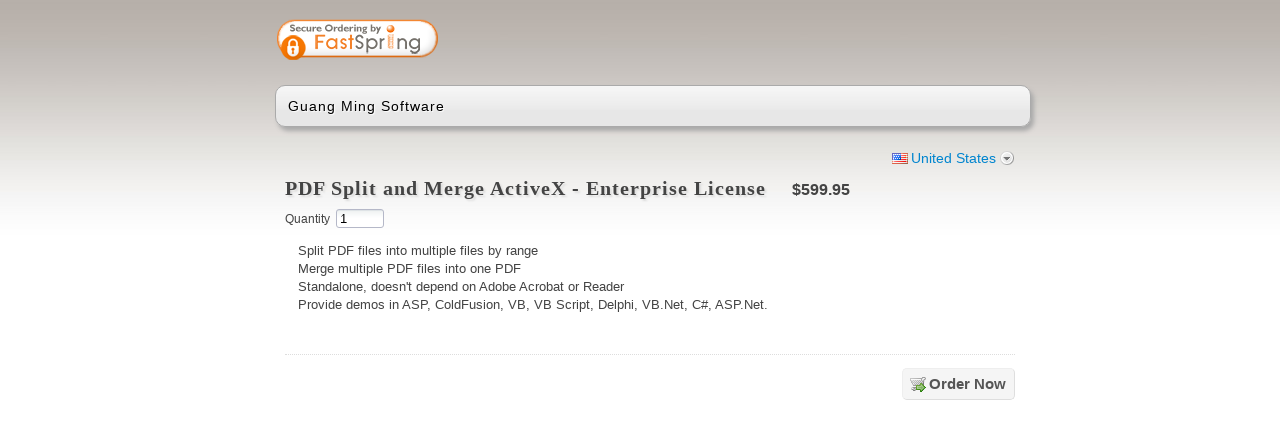

--- FILE ---
content_type: text/html;charset=UTF-8
request_url: https://sites.fastspring.com/guangmingsoft/product/pdfsplitandmergeactivexenterpriselicense
body_size: 11618
content:
<!DOCTYPE html PUBLIC "-//W3C//DTD XHTML 1.0 Transitional//EN" "http://www.w3.org/TR/xhtml1/DTD/xhtml1-transitional.dtd">
<html xmlns="http://www.w3.org/1999/xhtml"><head>
	
	<base href="https://sites.fastspring.com/guangmingsoft/" />
	<title>Guang Ming Software</title>  
	
	<meta http-equiv="Content-Type" content="text/html; charset=utf-8" /><meta http-equiv="X-UA-Compatible" content="IE=8"/>

	
	<script language="JavaScript" type="text/javascript">
	 var StoreOrderData = [];
	</script>
	
	
	<script type="text/javascript">
		var configOnReady = new Array(); function registerOnReady(fn){configOnReady.push(fn);}
	</script>
	
	<link title="main" rel="stylesheet" href="//dcnz2rrcot657.cloudfront.net/_gz/style/store/base_103.css" media="all" type="text/css" />
	<style>
		div#head-security {
		background-position: left 4px;
		text-align: right;
		}
	</style>
	
	<link title="main" rel="stylesheet" href="//dcnz2rrcot657.cloudfront.net/_gz/country/fam/decorate.css" media="all" type="text/css" /><link rel="stylesheet" href="//dxezhqhj7t42i.cloudfront.net/66b559ba-472f-4797-8024-1d265d4179b6/style.css" media="all" title="main" type="text/css" />
	<link rel="shortcut icon" href="//dxezhqhj7t42i.cloudfront.net/66b559ba-472f-4797-8024-1d265d4179b6/favicon.ico" /> 
<script type="text/javascript">
//<![CDATA[
jsf={};jsf.util={};jsf.util.chain=function(g,d){if(arguments.length<3){return true}var a=(typeof g==="object")?g:null;for(var b=2;b<arguments.length;b++){var e=new Function("event",arguments[b]);var c=e.call(a,d);if(c===false){return false}}return true};jsf.specversion=20000;jsf.implversion=3;if(typeof OpenAjax!=="undefined"&&typeof OpenAjax.hub.registerLibrary!=="undefined"){OpenAjax.hub.registerLibrary("mojarra","www.sun.com","1.0",null)}var mojarra=mojarra||{};mojarra.dpf=function dpf(c){var b=c.adp;if(b!==null){for(var a=0;a<b.length;a++){c.removeChild(b[a])}}};mojarra.apf=function apf(e,c){var d=new Array();e.adp=d;var b=0;for(var a in c){if(c.hasOwnProperty(a)){var g=document.createElement("input");g.type="hidden";g.name=a;g.value=c[a];e.appendChild(g);d[b++]=g}}};mojarra.jsfcljs=function jsfcljs(c,b,a){mojarra.apf(c,b);var d=c.target;if(a){c.target=a}c.submit();c.target=d;mojarra.dpf(c)};mojarra.jsfcbk=function jsfcbk(b,a,c){return b.call(a,c)};mojarra.ab=function ab(c,d,g,a,b,f){if(!f){f={}}if(g){f["javax.faces.behavior.event"]=g}if(a){f.execute=a}if(b){f.render=b}jsf.ajax.request(c,d,f)};
//]]>
</script>
	
	<script type="text/javascript">
	try { document.documentElement.className += ' core-js-support'; } catch (e){ }
	</script></head><body class="core-body-window store-page-product store-page-product-standard  store-decorate-button store-style-exit-popup store-decorate-silk store-decorate-pay lang-en country-US">



<div id="page">
	
	<div id="head-security">
		<script type="text/javascript">
  var __dcid = __dcid || [];
  __dcid.push({"cid":"DigiCertClickID_Woylf5k5","tag":"Woylf5k5"});
  (function(){var cid=document.createElement("script");cid.async=true;cid.src="//seal.digicert.com/seals/cascade/seal.min.js";var s = document.getElementsByTagName("script");var ls = s[(s.length - 1)];ls.parentNode.insertBefore(cid, ls.nextSibling);}());</script><div id="DigiCertClickID_Woylf5k5" style="width: 110px; margin-left: auto; margin-right: 0px;"></div>
	</div>
	
	<div id="head">
	  <div id="guide">
		<div>Guang Ming Software</div>
      </div>
	</div>

	<div id="content">
		<div id="content-inner">
<div class="core-window">
	
	<form id="system_select_variation_form" action="https://sites.fastspring.com/guangmingsoft/product/pdfsplitandmergeactivexenterpriselicense;jsessionid=6D8D9C346D9458F931B2FE424F7130EA" method="post">
		<input type="hidden" value="" name="system_select_variation" id="system_select_variation" />
		<input type="hidden" name="system_select_variation_parameters_quantity" />
		<input type="hidden" name="system_select_variation_parameters_action" />
	</form>
	<div class="store-tools core-js-enabled-block">
			<div id="store-variation-selection">
			  <div id="store-variation-selector">
			    <a id="store-variation-selector-command" rel="default:en_US_USD" onclick="return false;" href="#">
			    	<span class="store-variation-selector-title global-country-us">United States</span>
			    </a>
			  </div>

				<div id="store-variation-selection-body" style="display:none">									
					<div>	
						<div id="store-variation-selection-variations">
			      	<ul class="store-variation-select-item-list"><li><a href="#" rel="default:en_US_USD"><span class="global-country-us">United States</span></a></li><li><a href="#" rel="default:es_US_USD"><span class="global-country-us">Estados Unidos (espa&ntilde;ol)</span></a></li><li><a href="#" rel="default:en_CA_CAD"><span class="global-country-ca">Canada</span></a></li><li><a href="#" rel="default:fr_CA_CAD"><span class="global-country-ca">Canada (fran&ccedil;ais)</span></a></li><li><a href="#" rel="default:en_GB_GBP"><span class="global-country-gb">United Kingdom</span></a></li><li><a href="#" rel="default:en_AU_AUD"><span class="global-country-au">Australia</span></a></li><li><a href="#" rel="default:da_DK_DKK"><span class="global-country-dk">Danmark</span></a></li><li><a href="#" rel="default:en_DK_DKK"><span class="global-country-dk">Denmark (English)</span></a></li><li><a href="#" rel="default:fr_FR_EUR"><span class="global-country-fr">France</span></a></li><li><a href="#" rel="default:en_FR_EUR"><span class="global-country-fr">France (English)</span></a></li><li><a href="#" rel="default:de_DE_EUR"><span class="global-country-de">Deutschland</span></a></li><li><a href="#" rel="default:en_DE_EUR"><span class="global-country-de">Germany (English)</span></a></li><li><a href="#" rel="default:ja_JP_JPY"><span class="global-country-jp">&#26085;&#26412;</span></a></li><li><a href="#" rel="default:en_JP_JPY"><span class="global-country-jp">Japan (English)</span></a></li><li><a href="#" rel="default:es_MX_MXN"><span class="global-country-mx">M&eacute;xico</span></a></li><li><a href="#" rel="default:en_MX_MXN"><span class="global-country-mx">Mexico (English)</span></a></li><li><a href="#" rel="default:it_IT_EUR"><span class="global-country-it">Italia</span></a></li><li><a href="#" rel="default:en_IT_EUR"><span class="global-country-it">Italy (English)</span></a></li><li><a href="#" rel="default:es_ES_EUR"><span class="global-country-es">Espa&ntilde;a</span></a></li><li><a href="#" rel="default:en_ES_EUR"><span class="global-country-es">Spain (English)</span></a></li><li><span class="store-variation-select-line">&#160;</span></li><li><a href="#" rel="default:es_AR_ARS">Argentina</a></li><li><a href="#" rel="default:en_AR_ARS">Argentina (English)</a></li><li><a href="#" rel="default:en_AU_AUD">Australia</a></li><li><a href="#" rel="default:de_AT_EUR">Austria</a></li><li><a href="#" rel="default:en_AT_EUR">Austria (English)</a></li><li><a href="#" rel="default:en_BH_BHD">Bahrain</a></li><li><a href="#" rel="default:ar_BH_BHD">Bahrain (Arabic)</a></li><li><a href="#" rel="default:en_BB_BBD">Barbados</a></li><li><a href="#" rel="default:en_BE_EUR">Belgium</a></li><li><a href="#" rel="default:en_BM_BMD">Bermuda</a></li><li><a href="#" rel="default:es_BO_BOB">Bolivia</a></li><li><a href="#" rel="default:en_BO_BOB">Bolivia (English)</a></li><li><a href="#" rel="default:en_BA_BAM">Bosnia &amp; Herzegovina</a></li><li><a href="#" rel="default:sr_BA_BAM">Bosnia &amp; Herzegovina (Serbian)</a></li><li><a href="#" rel="default:pt_BR_BRL">Brazil</a></li><li><a href="#" rel="default:en_BR_BRL">Brazil (English)</a></li><li><a href="#" rel="default:en_BG_EUR">Bulgaria</a></li><li><a href="#" rel="default:en_CA_CAD">Canada</a></li><li><a href="#" rel="default:fr_CA_CAD">Canada (French)</a></li><li><a href="#" rel="default:es_IC_EUR">Canary Islands</a></li><li><a href="#" rel="default:en_IC_EUR">Canary Islands (English)</a></li><li><a href="#" rel="default:en_KY_USD">Cayman Islands</a></li><li><a href="#" rel="default:es_CL_CLP">Chile</a></li><li><a href="#" rel="default:en_CL_CLP">Chile (English)</a></li><li><a href="#" rel="default:zh_CN_CNY">China</a></li><li><a href="#" rel="default:en_CN_CNY">China (English)</a></li><li><a href="#" rel="default:es_CO_COP">Colombia</a></li><li><a href="#" rel="default:en_CO_COP">Colombia (English)</a></li><li><a href="#" rel="default:es_CR_CRC">Costa Rica</a></li><li><a href="#" rel="default:en_CR_CRC">Costa Rica (English)</a></li><li><a href="#" rel="default:hr_HR_EUR">Croatia</a></li><li><a href="#" rel="default:en_HR_EUR">Croatia (English)</a></li><li><a href="#" rel="default:en_CY_EUR">Cyprus</a></li><li><a href="#" rel="default:cs_CZ_CZK">Czechia</a></li><li><a href="#" rel="default:en_CZ_CZK">Czechia (English)</a></li><li><a href="#" rel="default:da_DK_DKK">Denmark</a></li><li><a href="#" rel="default:en_DK_DKK">Denmark (English)</a></li><li><a href="#" rel="default:es_DO_DOP">Dominican Republic</a></li><li><a href="#" rel="default:en_DO_DOP">Dominican Republic (English)</a></li><li><a href="#" rel="default:es_EC_USD">Ecuador</a></li><li><a href="#" rel="default:en_EC_USD">Ecuador (English)</a></li><li><a href="#" rel="default:en_EG_EGP">Egypt</a></li><li><a href="#" rel="default:ar_EG_EGP">Egypt (Arabic)</a></li><li><a href="#" rel="default:es_SV_SVC">El Salvador</a></li><li><a href="#" rel="default:en_SV_SVC">El Salvador (English)</a></li><li><a href="#" rel="default:en_EE_EUR">Estonia</a></li><li><a href="#" rel="default:fi_FI_EUR">Finland</a></li><li><a href="#" rel="default:en_FI_EUR">Finland (English)</a></li><li><a href="#" rel="default:fr_FR_EUR">France</a></li><li><a href="#" rel="default:en_FR_EUR">France (English)</a></li><li><a href="#" rel="default:en_PF_XPF">French Polynesia</a></li><li><a href="#" rel="default:de_DE_EUR">Germany</a></li><li><a href="#" rel="default:en_DE_EUR">Germany (English)</a></li><li><a href="#" rel="default:el_GR_EUR">Greece</a></li><li><a href="#" rel="default:en_GR_EUR">Greece (English)</a></li><li><a href="#" rel="default:en_GP_EUR">Guadeloupe</a></li><li><a href="#" rel="default:en_GU_USD">Guam</a></li><li><a href="#" rel="default:es_GT_GTQ">Guatemala</a></li><li><a href="#" rel="default:en_GT_GTQ">Guatemala (English)</a></li><li><a href="#" rel="default:en_GG_GBP">Guernsey</a></li><li><a href="#" rel="default:en_HK_HKD">Hong Kong SAR China</a></li><li><a href="#" rel="default:zh_HK_HKD">Hong Kong SAR China (Chinese)</a></li><li><a href="#" rel="default:hu_HU_HUF">Hungary</a></li><li><a href="#" rel="default:en_HU_HUF">Hungary (English)</a></li><li><a href="#" rel="default:en_IS_ISK">Iceland</a></li><li><a href="#" rel="default:en_IN_INR">India</a></li><li><a href="#" rel="default:en_ID_IDR">Indonesia</a></li><li><a href="#" rel="default:en_IE_EUR">Ireland</a></li><li><a href="#" rel="default:en_IM_GBP">Isle of Man</a></li><li><a href="#" rel="default:en_IL_ILS">Israel</a></li><li><a href="#" rel="default:it_IT_EUR">Italy</a></li><li><a href="#" rel="default:en_IT_EUR">Italy (English)</a></li><li><a href="#" rel="default:en_JM_JMD">Jamaica</a></li><li><a href="#" rel="default:ja_JP_JPY">Japan</a></li><li><a href="#" rel="default:en_JP_JPY">Japan (English)</a></li><li><a href="#" rel="default:en_JE_GBP">Jersey</a></li><li><a href="#" rel="default:en_JO_JOD">Jordan</a></li><li><a href="#" rel="default:ar_JO_JOD">Jordan (Arabic)</a></li><li><a href="#" rel="default:en_KZ_KZT">Kazakhstan</a></li><li><a href="#" rel="default:en_KE_KES">Kenya</a></li><li><a href="#" rel="default:en_KW_KWD">Kuwait</a></li><li><a href="#" rel="default:ar_KW_KWD">Kuwait (Arabic)</a></li><li><a href="#" rel="default:lv_LV_EUR">Latvia</a></li><li><a href="#" rel="default:en_LV_EUR">Latvia (English)</a></li><li><a href="#" rel="default:en_LB_LBP">Lebanon</a></li><li><a href="#" rel="default:ar_LB_LBP">Lebanon (Arabic)</a></li><li><a href="#" rel="default:en_LI_CHF">Liechtenstein</a></li><li><a href="#" rel="default:lt_LT_EUR">Lithuania</a></li><li><a href="#" rel="default:en_LT_EUR">Lithuania (English)</a></li><li><a href="#" rel="default:en_LU_EUR">Luxembourg</a></li><li><a href="#" rel="default:en_MY_MYR">Malaysia</a></li><li><a href="#" rel="default:en_MT_EUR">Malta</a></li><li><a href="#" rel="default:en_MQ_EUR">Martinique</a></li><li><a href="#" rel="default:en_MU_MUR">Mauritius</a></li><li><a href="#" rel="default:es_MX_MXN">Mexico</a></li><li><a href="#" rel="default:en_MX_MXN">Mexico (English)</a></li><li><a href="#" rel="default:en_MC_EUR">Monaco</a></li><li><a href="#" rel="default:en_MA_MAD">Morocco</a></li><li><a href="#" rel="default:ar_MA_MAD">Morocco (Arabic)</a></li><li><a href="#" rel="default:nl_NL_EUR">Netherlands</a></li><li><a href="#" rel="default:en_NL_EUR">Netherlands (English)</a></li><li><a href="#" rel="default:en_AN_ANG">Netherlands Antilles</a></li><li><a href="#" rel="default:en_NC_XPF">New Caledonia</a></li><li><a href="#" rel="default:en_NZ_NZD">New Zealand</a></li><li><a href="#" rel="default:en_NG_NGN">Nigeria</a></li><li><a href="#" rel="default:no_NO_NOK">Norway</a></li><li><a href="#" rel="default:en_NO_NOK">Norway (English)</a></li><li><a href="#" rel="default:en_OM_OMR">Oman</a></li><li><a href="#" rel="default:ar_OM_OMR">Oman (Arabic)</a></li><li><a href="#" rel="default:en_PK_PKR">Pakistan</a></li><li><a href="#" rel="default:es_PA_PAB">Panama</a></li><li><a href="#" rel="default:en_PA_PAB">Panama (English)</a></li><li><a href="#" rel="default:es_PE_PEN">Peru</a></li><li><a href="#" rel="default:en_PE_PEN">Peru (English)</a></li><li><a href="#" rel="default:en_PH_PHP">Philippines</a></li><li><a href="#" rel="default:pl_PL_PLN">Poland</a></li><li><a href="#" rel="default:en_PL_PLN">Poland (English)</a></li><li><a href="#" rel="default:pt_PT_EUR">Portugal</a></li><li><a href="#" rel="default:en_PT_EUR">Portugal (English)</a></li><li><a href="#" rel="default:en_PR_USD">Puerto Rico</a></li><li><a href="#" rel="default:en_QA_QAR">Qatar</a></li><li><a href="#" rel="default:ar_QA_QAR">Qatar (Arabic)</a></li><li><a href="#" rel="default:en_RO_EUR">Romania</a></li><li><a href="#" rel="default:en_SM_EUR">San Marino</a></li><li><a href="#" rel="default:it_SM_EUR">San Marino (Italian)</a></li><li><a href="#" rel="default:en_SA_SAR">Saudi Arabia</a></li><li><a href="#" rel="default:ar_SA_SAR">Saudi Arabia (Arabic)</a></li><li><a href="#" rel="default:sr_RS_EUR">Serbia</a></li><li><a href="#" rel="default:en_RS_EUR">Serbia (English)</a></li><li><a href="#" rel="default:en_SG_SGD">Singapore</a></li><li><a href="#" rel="default:zh_SG_SGD">Singapore (Chinese)</a></li><li><a href="#" rel="default:sk_SK_EUR">Slovakia</a></li><li><a href="#" rel="default:en_SK_EUR">Slovakia (English)</a></li><li><a href="#" rel="default:en_SI_EUR">Slovenia</a></li><li><a href="#" rel="default:sr_SI_EUR">Slovenia (Serbian)</a></li><li><a href="#" rel="default:en_ZA_ZAR">South Africa</a></li><li><a href="#" rel="default:ko_KR_KRW">South Korea</a></li><li><a href="#" rel="default:en_KR_KRW">South Korea (English)</a></li><li><a href="#" rel="default:es_ES_EUR">Spain</a></li><li><a href="#" rel="default:en_ES_EUR">Spain (English)</a></li><li><a href="#" rel="default:sv_SE_SEK">Sweden</a></li><li><a href="#" rel="default:en_SE_SEK">Sweden (English)</a></li><li><a href="#" rel="default:en_CH_CHF">Switzerland</a></li><li><a href="#" rel="default:de_CH_CHF">Switzerland (German)</a></li><li><a href="#" rel="default:fr_CH_CHF">Switzerland (French)</a></li><li><a href="#" rel="default:zh_TW_TWD">Taiwan</a></li><li><a href="#" rel="default:en_TW_TWD">Taiwan (English)</a></li><li><a href="#" rel="default:en_TH_THB">Thailand</a></li><li><a href="#" rel="default:en_TT_TTD">Trinidad &amp; Tobago</a></li><li><a href="#" rel="default:tr_TR_TRY">Turkey</a></li><li><a href="#" rel="default:en_TR_TRY">Turkey (English)</a></li><li><a href="#" rel="default:en_VI_USD">U.S. Virgin Islands</a></li><li><a href="#" rel="default:en_UA_UAH">Ukraine</a></li><li><a href="#" rel="default:en_AE_AED">United Arab Emirates</a></li><li><a href="#" rel="default:ar_AE_AED">United Arab Emirates (Arabic)</a></li><li><a href="#" rel="default:en_GB_GBP">United Kingdom</a></li><li><a href="#" rel="default:en_US_USD">United States</a></li><li><a href="#" rel="default:es_US_USD">United States (Spanish)</a></li><li><a href="#" rel="default:es_UY_UYU">Uruguay</a></li><li><a href="#" rel="default:en_UY_UYU">Uruguay (English)</a></li><li><a href="#" rel="default:es_VE_VES">Venezuela</a></li><li><a href="#" rel="default:en_VE_VES">Venezuela (English)</a></li><li><a href="#" rel="default:en_VN_VND">Vietnam</a></li>	      	
			      	</ul>
					 	</div>
					</div>
				</div>			  			  
			</div>
			
	</div>
<form id="product" name="product" method="post" action="https://sites.fastspring.com/guangmingsoft/view;jsessionid=6D8D9C346D9458F931B2FE424F7130EA" enctype="application/x-www-form-urlencoded" target="_top">
<input type="hidden" name="product" value="product" />

 		
			<input type="hidden" name="product:pid" value="wkkektn7S1Ks4V19zV0PaA" />
			<input type="hidden" name="product:dest" value="CHECKOUT" />
			<input type="hidden" name="system_request_session" value="R0xvY2FsZQllbl9VU19VU0QKR01vZGUJVEVTVApJRAlIS1pZT0VyeFJiV2pXcHRzSmJPbnhn" />
			<input type="hidden" name="no_session_expire_check" value="true" />
	<div class="store-product-detail core-clearfix">

		
		<div class="store-product-detail-image">
				<div class="store-product-detail-image-empty">
					
				</div>	
		</div>
				
			
		<h2 class="store-product-detail-title">PDF Split and Merge ActiveX - Enterprise License
		</h2>

		
		<h3 class="store-product-detail-pricing"><span  class='store-product-price'><span  class='store-value-money store-value-money-single'>$599.95</span></span>
		</h3>
			<div class="store-product-detail-quantity core-form-field">
		    <div class="core-form-field-label"><label for="product:quantity">Quantity</label>
				</div>
				<div class="core-form-field-body"><input id="product:quantity" type="text" name="product:quantity" value="1" size="3" style="width: 3em" />
				</div>	
			</div>
		
		
		<div class="store-product-detail-description">
				<div class="store-product-detail-description-short">Split PDF files into multiple files by range <br/> 
Merge multiple PDF files into one PDF  <br/>
Standalone, doesn't depend on Adobe Acrobat or Reader  <br/>
Provide demos in ASP, ColdFusion, VB, VB Script, Delphi, VB.Net, C#, ASP.Net. <br/>
				</div>
		</div>
							
	</div>
			
			
			<div class="store-page-navigation">
				<ul class="store-action-list store-product-detail-action-list">
					<li><input type="submit" name="product:j_idt173" value="Order Now" class="core-js-disabled-inline" />
						
						<span class="store-action store-product-detail-action-order core-js-enabled-inline"><a href="#" onclick="mojarra.jsfcljs(document.getElementById('product'),{'product:j_idt175':'product:j_idt175'},'');return false" class="store-action-command">
								<span class="store-action-title">Order Now</span></a>
						</span>
					</li>	
				</ul>				
			</div><input id="product:frame-url" type="hidden" name="product:frame-url" /><input type="hidden" name="javax.faces.ViewState" id="javax.faces.ViewState" value="rOZhmrqYPG9jZ4cYtu/IFVhsKKLGLls7Pufw9ghiojy4euev8k3jqgYvtQLJsUv5IuqXCMsJmjajn9E17mhBgvG0tG8+ZjB91x9MZtUH/jtCVg9fEEAZLF3pA0RCN1YOblR3nOvVyDymbXevjWq+VqFqdPvKrCrxuOE33chmwE/7UDUTDg3qrAA6pJF+hhjNP33YToI4ekUsXUHGNb43WCUyPzzrFPXFQwxcVCxAgAKPJVQHSj/[base64]/2BCxZfNecyGHxnkVq25KTjyeXYdXHXicOT8kFYHi0JZCtCR5OUm7dWDNQhpAbAtvybimaqCXuwXj4NPS2uvznU05m7vuKHUwn+nNt61buhiR4av4LZVwmhMloQs3ncVtSOZitW0zePiyZmW/mj0PPY/[base64]/txR/Zc2S3LNDtpYU9RDhEg00z5oqZ7L2cteXTzfuvGcsggnunmqACpAFjFAnhSrJJSIiu5/LjdOS9+5f1nAC+DrH8K+M0Pvp7uYtb5CR2A/L56pOnw4MXLxuHFgdGBg5upm4AVNq7DBWF6H46OK3noufMGm+eYSIIxWm18ru4gMIQjweqgnUpRvZ5nwZpwG77v+F9CFbIKRR1Zoofh+gKoTtqp6y4zK1XNNU+X4TXmzf33PJjI1Mdn3W46s0B/PaEnLlKNv6KkW7unVtSju4FLAR3fCK0RhVeiBYeTUqPgAAcnvXgjzm5tXXnOx+C3TFEKTKan1b4asF+twnb/mxRG3/bpPEpDWSQyAjoPuMtZz8SFsqqBX6GabOaCpaSBIphiGr9U3Uy4ZgaGeOiEe4tA0fZ09nz/[base64]/sIe4DIgUiGQvi5Bry5ym9MLLnHwCZ89fhwFABWbKtASuEMyE8hHKlbC/FRldZV29uWp8r6+OJKUCBX1GDvsdP+gXSJBU2wrmdiTHuFBOuPJaLexxhIFZiTJZ3zQmPm/[base64]/Mri+ecaBLlP/mikMWgofg8K5y27rOwySf0cRf8cC0btVdR0p/b1/HPrSKKh/5BAyqNhBRSvwlI5qFCcJ/0tcvOuOemIFV1zXcGTXN8Q0/JDOQq0BRVD2rr6EiXxkGOjPJzdlwnMGkTiyL6IvsEEp1dH+wCNq1TVsok9hLbFKxuT5aDb8eZPwRoxk6OrbS2tDgzwMZHZpVrvW3GRATmEFQw5hWZgxwnD/qk2HygZk29clohDawUxcq0UbB5CtkfNaprfK15n/GJRrGjGkbFSBNn6HzNdRs/oAssSL9h/1N+qRND8ymISXd7Yt+Kkx22/3mG9cJankAmkBzP64ufmp+86pOa63ytXu8D4TaYqQozYXPjcAE098cYWdt/BZ+hqN7/wQaaStIhGHkrDVpEuuVjL8A8r944Z6VfNY9oKiWPRYzwn1igcpGJFlrPSgFc2iSaiQqizjWrdKPZww/NrF8bcsPPaTUNLrCqMzMDARnfvVpkhKsMkT7Bcl7YwFxYYYBpU+SkqkaghZ9oQsKY9EKeeDEHB21Jcb/nPKUXYgtceEDA298bwSx+kRqpvDHXNm2OXRlEP7KvKloasjDFUBXt9scTBCk0UTjItGrZ8inFqAVCDewl6dtevVBGW0+NfBofPURby4ehll0MED/rgaI39bCzOwvi9is4e7Kr3L1WulPA6sK5xXS12SvjQCU6CWsHTnp2DdI2sRXlYg1oVDwHaTkw7Rq+djv+W7MnC1J+hMU7BI7MsBoVhw489KzkrHyHirSyJE38n4/BsG2dTWXwtVpZz/MhtpN2Sz3s19TxsG9ntZchgUcjta4IVqcq+pIIzKR1Jf9NxbaaCMR+R6hjXs3geJOiHwB5DOiih+RoCdx/Ho/gMQLdzWJsgUuapC4gY5EWM+in6p+a8fWale3YOrVBt1XN8kgzTytsM01u5b6pWCPOFPh3UanZGJliZi6TBvnP+bAxMsSogIgDskNqAS5CS4SlcmkC1RLFc+gLBmGLVLpVzQbgMhaHc3vwwFcIOWDlRpDXqYihGFvEo+sSmCZlvCaj9EaLd9OkUpTHVLlndnZxJ/phzRy3tUgVXO9UCJVhg7KLf2coNffgdd9w3+Zzg+mku6uxeioegRIHbYhTD8hHIU7kiU3VlH28Ulc6bfs3VTaXqQm/gPeTmEMlG7fQIBeuKwYsHVbVIEYuPcBUmPrJZ+o6ZVv3jGPmnGVlFN12RoqzJCUL8I/ktxyMoLB7gynEML/D+wrYLr7Aju2ETe309ZZSWYycCjCqtVgbI5s8/EtWNP0aHHLMj1ppfuBoGCJAjfZIVQujy/[base64]/lsbjUqCkTRBd11WhIqt1+MdEQlDigBNEzbTmydlmt8d1mUZyNvlGr+4Dhf7KrM2nfC4E1/+5j/4z2lePROObE86aK1jU1bq/K4cfx4I5KzyJeGoGAy+HkCaqE2I65kHP4NP8P1nKW79Rq7U5i+13BdA0e3RN+LAWHMfY9deMNqTUh7lvFNxZUyHj4DY7Yv0BJc6cMOGDuGCPANx5BH+g7IFfykYXA7TOPqWaAypMlm33NANJoK7fm6XbBGqa+/yYdDVeNrYqxeaIDqvqGPPP4uI0W9kd+9LAcLSNChmmh6xPrIYhRFKjrBc/ip5b25NHOWnDZy4VF/VpJTYynVdwvsQsL3SdOtwZn7K2oEQKBjEGg0/aS/B8SBhpaQUI6AhpIRs1hFyI8g6xb2JMOwmGwbLgIbZHvRrFVAI1osRGLq3qEnH8W2PPpYl2XEefbIbqz8t/vkbh5wMJQDgFyLti+HLQdNfHps3E7qgSv4ZB1nr8nLUPw3jwQdiOSoGefg/D6lKceRHantxsndS0q3Z7gRko85YhJawqfTbZo5ZEJ3eGFvJIWa8Cp2kLccnveYoL2Mo/H0TNRQht3thDHug4AOPfWCXZeFWu9xubqeIStKZupmNHNE7NBmyu8Rlerfw0see2G0twNNW9CY4VP2Tg6U3iDdtI4p1w/CojTrmJnKumk9MBeChKqE2EBzXLnQO0pgIAviZ7NwXWRunX7iCL0kxcEvXQBmaHQWgl2N7qb8+13ZM6GWU8kuUqt13lNRkBJYEGuD6Xv22f5GIEkZ6GZXjnBbNd6BPQtf0D8ZpbXv1D4Xy6Ks0RBS/G6HQVqEMPH1xTiCvAiEYkIUGdTy8A8OcxKxkyQ60e24ftyIbi4His18/JYvQy/7Dlpd7JruyuGpKHmoGII59aYQf+MHOYx7+7kvJkEbiUuMPWRSFiPMvGcbtTDQycscGCL7IlF7fxyG0NKxySJt6922rlxCAamOMs3aEOGi3bZS7HyzFh3JfhknD5PtmlVmcVblcyiMtt4uS/G/uCOvad4GVQVNsORnIbZo7u8Zal3NdvsJ57dVbRmcGKEupgRSfFDLvuctOi3CRSJFPY/iU8jFfwt4/taM5KnZ85cleiglr3C5YhF1tcnnWY/U8nja0bsL0M4rQX1WDm6E664c+CiFXiD1EizGbz6xOKUK8XbUGrF9ZrJzohOyIuZ7NvhFrAEb6lts+fctY0BZJJyrzyQIc+YJStqt+RwgU+R/+BoFUan7FNeMgHTuCTd//HdXYX/FFB2Nucs8ZwqMWAMyfBxHEzJvrxe4wXfrwBJdfXeJvWhJ1bL0LgKQV4W0FPa2Ce5VDsa/RHMFXMbBvAualJM+k2t548e/BDGZuTXHbeozHsrAVpxVWUJ0cEGPNHGkbjEHWsMTf6xeLxRYWbp/+/KhtgDYdAqL5rAvWIWHk4jNDMa4EkN8+7E0Ksn2CT09fYn4a/T6Yky5eeJrwW8BjKk6TxstBRVu2yh7O6+pRWNvMMXk74KvpdVXbevW415KlKg6jIMgbb+fRMOIrA9ylwKTnUlQRQWUDwMD7gWIyUweRS+fK2LafutdD4UnAwsitJX9wmKRHG7HBQHtFaBbd9uXOL4hZw4954QwQ1FwEN7rInn+r4x0+pSQ91MJPk+VGKyPRbv7q1uic/ojnDv/bppvE3FvdZqpeyqWVmDxac9D/x8x17nzbperMz9cb6B88hITaZivAhdlgLKPbhpIM2jZAHrIyAn5mLMlEfW6HNAxNYuQB6Su3ErJsISC69vaXmznSkNUqFPZtZQ5kS04zrBeMBdM3yDk6+Txa47ZwrNd3Vm8kDWSJK6SAMJhNnkaTT4KSNPJTEHllNx/hc/3L5QZhA/e1sfe1xPCkC+dzHnUyeC6FSQs6qSouk/J187Ar2uoIFxc5Z8JwTzgm4LdNkToyOahPIoQaYL0x8D7D0VtMJ8J5kv0+wbwo5XMO0gh33Z4h+OAuKGBPooYWPeIzc59kItVZ3R0T5KljCIxR4Bs9AjMf2XrVXK5+iUownd0ezHy/idLy0dJXD1rlqmAroYmRgs2yeTtMxPuZqi3k397EQT/UraZO7+yS9Y/CDRFIVa7bP5+eV29V1Km5jFQHvPq25havL0cP2Uhr6b6Y6FoA2ZAdKysBBHUW3cQ68j6ZhwbMulDQThiBToibWOZbnrbJsyfxzl6cjUqB5F+ui7xWYB+WHsmARPNuRE4zwxiyppnLvfVH9vI5Gxkeg6F3P4cb4F61VN1KPoKRVL1aHmQBLla7+/tD8TG/diI3zeKPyl+6CmNVBezwwUrl2FLdI12UbyB6VZY8/dCiJAbFcoShCM/eqeJeMEgBr5UvBXXpmgb8Tjk2R1LgfaCGRisBWycwn2o=" autocomplete="off" />
</form>
		<script type="text/javascript">
			//<![CDATA[
			if (self !== top) {
				var frameUrl = window.document.getElementById('product:frame-url');
				frameUrl.value = window.document.referrer || 'ReferrerNotFound';
			}
			//]]>
		</script></div>
		</div>
	</div>
</div>
<script type="text/javascript" src="https://d1f8f9xcsvx3ha.cloudfront.net/libs/ext-core/3.1.0/ext-core.min.js" integrity="sha384-sm2iVQdTs9FOYcNsnSF6bhpYGJLdPJKNQkAULK+WGfc0CUW6axtJq4X+1Bzwud3B" crossorigin="anonymous"></script>

<script type="text/javascript">
//<![CDATA[

// Common
function openDialog(id,url,hh,ww){var win = window.open(url,id,"width="+ww+",height="+hh+",screenx="+(screen.width-ww)/2+",screeny="+(screen.height-hh)/2+",toolbar=no,resizable=yes,scrollbars=yes,left="+(screen.width-ww)/2+",top="+(screen.height-hh)/2); if (win != null && !win.closed){ win.focus(); } }
function toggleElement(elementId){ Ext.fly(elementId).setVisibilityMode(Ext.Element.DISPLAY).toggle(); }
function showElement(elementId){ Ext.fly(elementId).setVisibilityMode(Ext.Element.DISPLAY).show(); }
function hideElement(elementId){ Ext.fly(elementId).setVisibilityMode(Ext.Element.DISPLAY).hide();}
function setValueAttribute(elementId, value){ Ext.fly(elementId).dom.value = value;}
if (configOnReady != null) { for (var i = 0; i < configOnReady.length; i++){ Ext.onReady(configOnReady[i]); } } /* onReady */

// Cross-sell popup links
Ext.onReady(function(){
	var links = Ext.select('.store-product-list-item a');
	links.each(function(el){
		if (el.dom.rel != null && el.dom.rel == "productdescpop") { 
			var href = el.dom.href; el.on('click', function() { openDialog('productdescpop', this, 500, 500); return true; }, href, {stopEvent:true});
		}
	});
});	

// Variation selection
function _selectVariation(varId){
	Ext.fly('system_select_variation').dom.value=varId; Ext.fly('system_select_variation_form').dom.submit(); return false;
}

function _toggleVariationSelector(){
	var body = Ext.get('store-variation-selection-body'); var sel = Ext.get('store-variation-selector-command');
	if (body.isVisible()){
		body.setVisibilityMode(Ext.Element.DISPLAY).hide(); sel.removeClass('store-variation-selector-active');
	} else {
		body.setVisibilityMode(Ext.Element.DISPLAY).show(); sel.addClass('store-variation-selector-active');
	}
}
 
Ext.onReady(function(){
	var command = Ext.get('store-variation-selector-command'); if (command == null) { return; }
	command.on('click', _toggleVariationSelector, null, {stopEvent:true});
	
	Ext.select('.store-variation-select-item-list li a').each(function(el){
		var rel = el.dom.rel; el.on('click', function() { return _selectVariation(this); }, rel, {stopEvent:true});
	});
});	


try { 
	if (Ext.getBody().hasClass('nojs')){
		Ext.get(document.documentElement).removeClass('core-js-support'); 
	}
} catch (e){ }

//]]>
</script>

<script type="text/javascript">
//<![CDATA[

// Tooltips 
Ext.onReady(function(){
	try {
  Ext.getBody().select('.store-tooltip-enabled').each(function(enabled){
    enabled.select('.store-tooltip-content').each(function(el){
	    tipRegister({target:enabled,text:el.dom.innerHTML,cls:el.dom.className});	
	  });
  });
  } catch(err) {}	
});	

function tipPosition(e, tip){
	var spacer = 12;
	var tipWidth = tip.getWidth();
	var taskWidth = Ext.getBody().getWidth();
	var x = e.getPageX();
	if (x + spacer + tipWidth > taskWidth){
		x = x - tipWidth - spacer;
	} else {
		x = x + spacer;
	}
	
	var y = e.getPageY() - (tip.getHeight() * .75);
	
	if (x < 0) { x = spacer; }
	if (y < 0) { y = spacer; }
	
	tip.setXY([x, y]);  
}

function tipRegister(props){
	props.target.hover(
		function(e, t){
			var tip = Ext.get('store-tooltip');
			tip.update(this.text);
			// not yet supported tip.dom.className='store-tooltip ' + this.cls;
			tip.setVisibilityMode(Ext.Element.DISPLAY).show();
			tipPosition(e, tip);
		},
		function(e, t){
			var tip = Ext.get('store-tooltip');
			// not yet supported tip.dom.className='store-tooltip';
			tip.setVisibilityMode(Ext.Element.DISPLAY).hide();
		},
		{text:props.text}
	);
}

//]]>
</script>

<div id="store-tooltip" class="store-tooltip" style="display:none"></div></body>
</html>

--- FILE ---
content_type: text/css
request_url: https://dcnz2rrcot657.cloudfront.net/_gz/country/fam/decorate.css
body_size: 1517
content:
.global-country-ad{ padding-left: 19px; background: url(../../../country/fam/ad.png) no-repeat center left;}
.global-country-ae{ padding-left: 19px; background: url(../../../country/fam/ae.png) no-repeat center left;}
.global-country-af{ padding-left: 19px; background: url(../../../country/fam/af.png) no-repeat center left;}
.global-country-ag{ padding-left: 19px; background: url(../../../country/fam/ag.png) no-repeat center left;}
.global-country-ai{ padding-left: 19px; background: url(../../../country/fam/ai.png) no-repeat center left;}
.global-country-al{ padding-left: 19px; background: url(../../../country/fam/al.png) no-repeat center left;}
.global-country-am{ padding-left: 19px; background: url(../../../country/fam/am.png) no-repeat center left;}
.global-country-an{ padding-left: 19px; background: url(../../../country/fam/an.png) no-repeat center left;}
.global-country-ao{ padding-left: 19px; background: url(../../../country/fam/ao.png) no-repeat center left;}
.global-country-ar{ padding-left: 19px; background: url(../../../country/fam/ar.png) no-repeat center left;}
.global-country-as{ padding-left: 19px; background: url(../../../country/fam/as.png) no-repeat center left;}
.global-country-at{ padding-left: 19px; background: url(../../../country/fam/at.png) no-repeat center left;}
.global-country-au{ padding-left: 19px; background: url(../../../country/fam/au.png) no-repeat center left;}
.global-country-aw{ padding-left: 19px; background: url(../../../country/fam/aw.png) no-repeat center left;}
.global-country-ax{ padding-left: 19px; background: url(../../../country/fam/ax.png) no-repeat center left;}
.global-country-az{ padding-left: 19px; background: url(../../../country/fam/az.png) no-repeat center left;}
.global-country-ba{ padding-left: 19px; background: url(../../../country/fam/ba.png) no-repeat center left;}
.global-country-bb{ padding-left: 19px; background: url(../../../country/fam/bb.png) no-repeat center left;}
.global-country-bd{ padding-left: 19px; background: url(../../../country/fam/bd.png) no-repeat center left;}
.global-country-be{ padding-left: 19px; background: url(../../../country/fam/be.png) no-repeat center left;}
.global-country-bf{ padding-left: 19px; background: url(../../../country/fam/bf.png) no-repeat center left;}
.global-country-bg{ padding-left: 19px; background: url(../../../country/fam/bg.png) no-repeat center left;}
.global-country-bh{ padding-left: 19px; background: url(../../../country/fam/bh.png) no-repeat center left;}
.global-country-bi{ padding-left: 19px; background: url(../../../country/fam/bi.png) no-repeat center left;}
.global-country-bj{ padding-left: 19px; background: url(../../../country/fam/bj.png) no-repeat center left;}
.global-country-bm{ padding-left: 19px; background: url(../../../country/fam/bm.png) no-repeat center left;}
.global-country-bn{ padding-left: 19px; background: url(../../../country/fam/bn.png) no-repeat center left;}
.global-country-bo{ padding-left: 19px; background: url(../../../country/fam/bo.png) no-repeat center left;}
.global-country-br{ padding-left: 19px; background: url(../../../country/fam/br.png) no-repeat center left;}
.global-country-bs{ padding-left: 19px; background: url(../../../country/fam/bs.png) no-repeat center left;}
.global-country-bt{ padding-left: 19px; background: url(../../../country/fam/bt.png) no-repeat center left;}
.global-country-bv{ padding-left: 19px; background: url(../../../country/fam/bv.png) no-repeat center left;}
.global-country-bw{ padding-left: 19px; background: url(../../../country/fam/bw.png) no-repeat center left;}
.global-country-by{ padding-left: 19px; background: url(../../../country/fam/by.png) no-repeat center left;}
.global-country-bz{ padding-left: 19px; background: url(../../../country/fam/bz.png) no-repeat center left;}
.global-country-ca{ padding-left: 19px; background: url(../../../country/fam/ca.png) no-repeat center left;}
.global-country-cc{ padding-left: 19px; background: url(../../../country/fam/cc.png) no-repeat center left;}
.global-country-cd{ padding-left: 19px; background: url(../../../country/fam/cd.png) no-repeat center left;}
.global-country-cf{ padding-left: 19px; background: url(../../../country/fam/cf.png) no-repeat center left;}
.global-country-cg{ padding-left: 19px; background: url(../../../country/fam/cg.png) no-repeat center left;}
.global-country-ch{ padding-left: 19px; background: url(../../../country/fam/ch.png) no-repeat center left;}
.global-country-ci{ padding-left: 19px; background: url(../../../country/fam/ci.png) no-repeat center left;}
.global-country-ck{ padding-left: 19px; background: url(../../../country/fam/ck.png) no-repeat center left;}
.global-country-cl{ padding-left: 19px; background: url(../../../country/fam/cl.png) no-repeat center left;}
.global-country-cm{ padding-left: 19px; background: url(../../../country/fam/cm.png) no-repeat center left;}
.global-country-cn{ padding-left: 19px; background: url(../../../country/fam/cn.png) no-repeat center left;}
.global-country-co{ padding-left: 19px; background: url(../../../country/fam/co.png) no-repeat center left;}
.global-country-cr{ padding-left: 19px; background: url(../../../country/fam/cr.png) no-repeat center left;}
.global-country-cs{ padding-left: 19px; background: url(../../../country/fam/cs.png) no-repeat center left;}
.global-country-cu{ padding-left: 19px; background: url(../../../country/fam/cu.png) no-repeat center left;}
.global-country-cv{ padding-left: 19px; background: url(../../../country/fam/cv.png) no-repeat center left;}
.global-country-cx{ padding-left: 19px; background: url(../../../country/fam/cx.png) no-repeat center left;}
.global-country-cy{ padding-left: 19px; background: url(../../../country/fam/cy.png) no-repeat center left;}
.global-country-cz{ padding-left: 19px; background: url(../../../country/fam/cz.png) no-repeat center left;}
.global-country-de{ padding-left: 19px; background: url(../../../country/fam/de.png) no-repeat center left;}
.global-country-dj{ padding-left: 19px; background: url(../../../country/fam/dj.png) no-repeat center left;}
.global-country-dk{ padding-left: 19px; background: url(../../../country/fam/dk.png) no-repeat center left;}
.global-country-dm{ padding-left: 19px; background: url(../../../country/fam/dm.png) no-repeat center left;}
.global-country-do{ padding-left: 19px; background: url(../../../country/fam/do.png) no-repeat center left;}
.global-country-dz{ padding-left: 19px; background: url(../../../country/fam/dz.png) no-repeat center left;}
.global-country-ec{ padding-left: 19px; background: url(../../../country/fam/ec.png) no-repeat center left;}
.global-country-ee{ padding-left: 19px; background: url(../../../country/fam/ee.png) no-repeat center left;}
.global-country-eg{ padding-left: 19px; background: url(../../../country/fam/eg.png) no-repeat center left;}
.global-country-eh{ padding-left: 19px; background: url(../../../country/fam/eh.png) no-repeat center left;}
.global-country-er{ padding-left: 19px; background: url(../../../country/fam/er.png) no-repeat center left;}
.global-country-es{ padding-left: 19px; background: url(../../../country/fam/es.png) no-repeat center left;}
.global-country-et{ padding-left: 19px; background: url(../../../country/fam/et.png) no-repeat center left;}
.global-country-fi{ padding-left: 19px; background: url(../../../country/fam/fi.png) no-repeat center left;}
.global-country-fj{ padding-left: 19px; background: url(../../../country/fam/fj.png) no-repeat center left;}
.global-country-fk{ padding-left: 19px; background: url(../../../country/fam/fk.png) no-repeat center left;}
.global-country-fm{ padding-left: 19px; background: url(../../../country/fam/fm.png) no-repeat center left;}
.global-country-fo{ padding-left: 19px; background: url(../../../country/fam/fo.png) no-repeat center left;}
.global-country-fr{ padding-left: 19px; background: url(../../../country/fam/fr.png) no-repeat center left;}
.global-country-ga{ padding-left: 19px; background: url(../../../country/fam/ga.png) no-repeat center left;}
.global-country-gb{ padding-left: 19px; background: url(../../../country/fam/gb.png) no-repeat center left;}
.global-country-gd{ padding-left: 19px; background: url(../../../country/fam/gd.png) no-repeat center left;}
.global-country-ge{ padding-left: 19px; background: url(../../../country/fam/ge.png) no-repeat center left;}
.global-country-gf{ padding-left: 19px; background: url(../../../country/fam/gf.png) no-repeat center left;}
.global-country-gh{ padding-left: 19px; background: url(../../../country/fam/gh.png) no-repeat center left;}
.global-country-gi{ padding-left: 19px; background: url(../../../country/fam/gi.png) no-repeat center left;}
.global-country-gl{ padding-left: 19px; background: url(../../../country/fam/gl.png) no-repeat center left;}
.global-country-gm{ padding-left: 19px; background: url(../../../country/fam/gm.png) no-repeat center left;}
.global-country-gn{ padding-left: 19px; background: url(../../../country/fam/gn.png) no-repeat center left;}
.global-country-gp{ padding-left: 19px; background: url(../../../country/fam/gp.png) no-repeat center left;}
.global-country-gq{ padding-left: 19px; background: url(../../../country/fam/gq.png) no-repeat center left;}
.global-country-gr{ padding-left: 19px; background: url(../../../country/fam/gr.png) no-repeat center left;}
.global-country-gs{ padding-left: 19px; background: url(../../../country/fam/gs.png) no-repeat center left;}
.global-country-gt{ padding-left: 19px; background: url(../../../country/fam/gt.png) no-repeat center left;}
.global-country-gu{ padding-left: 19px; background: url(../../../country/fam/gu.png) no-repeat center left;}
.global-country-gw{ padding-left: 19px; background: url(../../../country/fam/gw.png) no-repeat center left;}
.global-country-gy{ padding-left: 19px; background: url(../../../country/fam/gy.png) no-repeat center left;}
.global-country-hk{ padding-left: 19px; background: url(../../../country/fam/hk.png) no-repeat center left;}
.global-country-hm{ padding-left: 19px; background: url(../../../country/fam/hm.png) no-repeat center left;}
.global-country-hn{ padding-left: 19px; background: url(../../../country/fam/hn.png) no-repeat center left;}
.global-country-hr{ padding-left: 19px; background: url(../../../country/fam/hr.png) no-repeat center left;}
.global-country-ht{ padding-left: 19px; background: url(../../../country/fam/ht.png) no-repeat center left;}
.global-country-hu{ padding-left: 19px; background: url(../../../country/fam/hu.png) no-repeat center left;}
.global-country-id{ padding-left: 19px; background: url(../../../country/fam/id.png) no-repeat center left;}
.global-country-ie{ padding-left: 19px; background: url(../../../country/fam/ie.png) no-repeat center left;}
.global-country-il{ padding-left: 19px; background: url(../../../country/fam/il.png) no-repeat center left;}
.global-country-in{ padding-left: 19px; background: url(../../../country/fam/in.png) no-repeat center left;}
.global-country-io{ padding-left: 19px; background: url(../../../country/fam/io.png) no-repeat center left;}
.global-country-iq{ padding-left: 19px; background: url(../../../country/fam/iq.png) no-repeat center left;}
.global-country-ir{ padding-left: 19px; background: url(../../../country/fam/ir.png) no-repeat center left;}
.global-country-is{ padding-left: 19px; background: url(../../../country/fam/is.png) no-repeat center left;}
.global-country-it{ padding-left: 19px; background: url(../../../country/fam/it.png) no-repeat center left;}
.global-country-jm{ padding-left: 19px; background: url(../../../country/fam/jm.png) no-repeat center left;}
.global-country-jo{ padding-left: 19px; background: url(../../../country/fam/jo.png) no-repeat center left;}
.global-country-jp{ padding-left: 19px; background: url(../../../country/fam/jp.png) no-repeat center left;}
.global-country-ke{ padding-left: 19px; background: url(../../../country/fam/ke.png) no-repeat center left;}
.global-country-kg{ padding-left: 19px; background: url(../../../country/fam/kg.png) no-repeat center left;}
.global-country-kh{ padding-left: 19px; background: url(../../../country/fam/kh.png) no-repeat center left;}
.global-country-ki{ padding-left: 19px; background: url(../../../country/fam/ki.png) no-repeat center left;}
.global-country-km{ padding-left: 19px; background: url(../../../country/fam/km.png) no-repeat center left;}
.global-country-kn{ padding-left: 19px; background: url(../../../country/fam/kn.png) no-repeat center left;}
.global-country-kp{ padding-left: 19px; background: url(../../../country/fam/kp.png) no-repeat center left;}
.global-country-kr{ padding-left: 19px; background: url(../../../country/fam/kr.png) no-repeat center left;}
.global-country-kw{ padding-left: 19px; background: url(../../../country/fam/kw.png) no-repeat center left;}
.global-country-ky{ padding-left: 19px; background: url(../../../country/fam/ky.png) no-repeat center left;}
.global-country-kz{ padding-left: 19px; background: url(../../../country/fam/kz.png) no-repeat center left;}
.global-country-la{ padding-left: 19px; background: url(../../../country/fam/la.png) no-repeat center left;}
.global-country-lb{ padding-left: 19px; background: url(../../../country/fam/lb.png) no-repeat center left;}
.global-country-lc{ padding-left: 19px; background: url(../../../country/fam/lc.png) no-repeat center left;}
.global-country-li{ padding-left: 19px; background: url(../../../country/fam/li.png) no-repeat center left;}
.global-country-lk{ padding-left: 19px; background: url(../../../country/fam/lk.png) no-repeat center left;}
.global-country-lr{ padding-left: 19px; background: url(../../../country/fam/lr.png) no-repeat center left;}
.global-country-ls{ padding-left: 19px; background: url(../../../country/fam/ls.png) no-repeat center left;}
.global-country-lt{ padding-left: 19px; background: url(../../../country/fam/lt.png) no-repeat center left;}
.global-country-lu{ padding-left: 19px; background: url(../../../country/fam/lu.png) no-repeat center left;}
.global-country-lv{ padding-left: 19px; background: url(../../../country/fam/lv.png) no-repeat center left;}
.global-country-ly{ padding-left: 19px; background: url(../../../country/fam/ly.png) no-repeat center left;}
.global-country-ma{ padding-left: 19px; background: url(../../../country/fam/ma.png) no-repeat center left;}
.global-country-mc{ padding-left: 19px; background: url(../../../country/fam/mc.png) no-repeat center left;}
.global-country-md{ padding-left: 19px; background: url(../../../country/fam/md.png) no-repeat center left;}
.global-country-mg{ padding-left: 19px; background: url(../../../country/fam/mg.png) no-repeat center left;}
.global-country-mh{ padding-left: 19px; background: url(../../../country/fam/mh.png) no-repeat center left;}
.global-country-mk{ padding-left: 19px; background: url(../../../country/fam/mk.png) no-repeat center left;}
.global-country-ml{ padding-left: 19px; background: url(../../../country/fam/ml.png) no-repeat center left;}
.global-country-mm{ padding-left: 19px; background: url(../../../country/fam/mm.png) no-repeat center left;}
.global-country-mn{ padding-left: 19px; background: url(../../../country/fam/mn.png) no-repeat center left;}
.global-country-mo{ padding-left: 19px; background: url(../../../country/fam/mo.png) no-repeat center left;}
.global-country-mp{ padding-left: 19px; background: url(../../../country/fam/mp.png) no-repeat center left;}
.global-country-mq{ padding-left: 19px; background: url(../../../country/fam/mq.png) no-repeat center left;}
.global-country-mr{ padding-left: 19px; background: url(../../../country/fam/mr.png) no-repeat center left;}
.global-country-ms{ padding-left: 19px; background: url(../../../country/fam/ms.png) no-repeat center left;}
.global-country-mt{ padding-left: 19px; background: url(../../../country/fam/mt.png) no-repeat center left;}
.global-country-mu{ padding-left: 19px; background: url(../../../country/fam/mu.png) no-repeat center left;}
.global-country-mv{ padding-left: 19px; background: url(../../../country/fam/mv.png) no-repeat center left;}
.global-country-mw{ padding-left: 19px; background: url(../../../country/fam/mw.png) no-repeat center left;}
.global-country-mx{ padding-left: 19px; background: url(../../../country/fam/mx.png) no-repeat center left;}
.global-country-my{ padding-left: 19px; background: url(../../../country/fam/my.png) no-repeat center left;}
.global-country-mz{ padding-left: 19px; background: url(../../../country/fam/mz.png) no-repeat center left;}
.global-country-na{ padding-left: 19px; background: url(../../../country/fam/na.png) no-repeat center left;}
.global-country-nc{ padding-left: 19px; background: url(../../../country/fam/nc.png) no-repeat center left;}
.global-country-ne{ padding-left: 19px; background: url(../../../country/fam/ne.png) no-repeat center left;}
.global-country-nf{ padding-left: 19px; background: url(../../../country/fam/nf.png) no-repeat center left;}
.global-country-ng{ padding-left: 19px; background: url(../../../country/fam/ng.png) no-repeat center left;}
.global-country-ni{ padding-left: 19px; background: url(../../../country/fam/ni.png) no-repeat center left;}
.global-country-nl{ padding-left: 19px; background: url(../../../country/fam/nl.png) no-repeat center left;}
.global-country-no{ padding-left: 19px; background: url(../../../country/fam/no.png) no-repeat center left;}
.global-country-np{ padding-left: 19px; background: url(../../../country/fam/np.png) no-repeat center left;}
.global-country-nr{ padding-left: 19px; background: url(../../../country/fam/nr.png) no-repeat center left;}
.global-country-nu{ padding-left: 19px; background: url(../../../country/fam/nu.png) no-repeat center left;}
.global-country-nz{ padding-left: 19px; background: url(../../../country/fam/nz.png) no-repeat center left;}
.global-country-om{ padding-left: 19px; background: url(../../../country/fam/om.png) no-repeat center left;}
.global-country-pa{ padding-left: 19px; background: url(../../../country/fam/pa.png) no-repeat center left;}
.global-country-pe{ padding-left: 19px; background: url(../../../country/fam/pe.png) no-repeat center left;}
.global-country-pf{ padding-left: 19px; background: url(../../../country/fam/pf.png) no-repeat center left;}
.global-country-pg{ padding-left: 19px; background: url(../../../country/fam/pg.png) no-repeat center left;}
.global-country-ph{ padding-left: 19px; background: url(../../../country/fam/ph.png) no-repeat center left;}
.global-country-pk{ padding-left: 19px; background: url(../../../country/fam/pk.png) no-repeat center left;}
.global-country-pl{ padding-left: 19px; background: url(../../../country/fam/pl.png) no-repeat center left;}
.global-country-pm{ padding-left: 19px; background: url(../../../country/fam/pm.png) no-repeat center left;}
.global-country-pn{ padding-left: 19px; background: url(../../../country/fam/pn.png) no-repeat center left;}
.global-country-pr{ padding-left: 19px; background: url(../../../country/fam/pr.png) no-repeat center left;}
.global-country-ps{ padding-left: 19px; background: url(../../../country/fam/ps.png) no-repeat center left;}
.global-country-pt{ padding-left: 19px; background: url(../../../country/fam/pt.png) no-repeat center left;}
.global-country-pw{ padding-left: 19px; background: url(../../../country/fam/pw.png) no-repeat center left;}
.global-country-py{ padding-left: 19px; background: url(../../../country/fam/py.png) no-repeat center left;}
.global-country-qa{ padding-left: 19px; background: url(../../../country/fam/qa.png) no-repeat center left;}
.global-country-re{ padding-left: 19px; background: url(../../../country/fam/re.png) no-repeat center left;}
.global-country-ro{ padding-left: 19px; background: url(../../../country/fam/ro.png) no-repeat center left;}
.global-country-ru{ padding-left: 19px; background: url(../../../country/fam/ru.png) no-repeat center left;}
.global-country-rw{ padding-left: 19px; background: url(../../../country/fam/rw.png) no-repeat center left;}
.global-country-sa{ padding-left: 19px; background: url(../../../country/fam/sa.png) no-repeat center left;}
.global-country-sb{ padding-left: 19px; background: url(../../../country/fam/sb.png) no-repeat center left;}
.global-country-sc{ padding-left: 19px; background: url(../../../country/fam/sc.png) no-repeat center left;}
.global-country-sd{ padding-left: 19px; background: url(../../../country/fam/sd.png) no-repeat center left;}
.global-country-se{ padding-left: 19px; background: url(../../../country/fam/se.png) no-repeat center left;}
.global-country-sg{ padding-left: 19px; background: url(../../../country/fam/sg.png) no-repeat center left;}
.global-country-sh{ padding-left: 19px; background: url(../../../country/fam/sh.png) no-repeat center left;}
.global-country-si{ padding-left: 19px; background: url(../../../country/fam/si.png) no-repeat center left;}
.global-country-sj{ padding-left: 19px; background: url(../../../country/fam/sj.png) no-repeat center left;}
.global-country-sk{ padding-left: 19px; background: url(../../../country/fam/sk.png) no-repeat center left;}
.global-country-sl{ padding-left: 19px; background: url(../../../country/fam/sl.png) no-repeat center left;}
.global-country-sm{ padding-left: 19px; background: url(../../../country/fam/sm.png) no-repeat center left;}
.global-country-sn{ padding-left: 19px; background: url(../../../country/fam/sn.png) no-repeat center left;}
.global-country-so{ padding-left: 19px; background: url(../../../country/fam/so.png) no-repeat center left;}
.global-country-sr{ padding-left: 19px; background: url(../../../country/fam/sr.png) no-repeat center left;}
.global-country-st{ padding-left: 19px; background: url(../../../country/fam/st.png) no-repeat center left;}
.global-country-sv{ padding-left: 19px; background: url(../../../country/fam/sv.png) no-repeat center left;}
.global-country-sy{ padding-left: 19px; background: url(../../../country/fam/sy.png) no-repeat center left;}
.global-country-sz{ padding-left: 19px; background: url(../../../country/fam/sz.png) no-repeat center left;}
.global-country-tc{ padding-left: 19px; background: url(../../../country/fam/tc.png) no-repeat center left;}
.global-country-td{ padding-left: 19px; background: url(../../../country/fam/td.png) no-repeat center left;}
.global-country-tf{ padding-left: 19px; background: url(../../../country/fam/tf.png) no-repeat center left;}
.global-country-tg{ padding-left: 19px; background: url(../../../country/fam/tg.png) no-repeat center left;}
.global-country-th{ padding-left: 19px; background: url(../../../country/fam/th.png) no-repeat center left;}
.global-country-tj{ padding-left: 19px; background: url(../../../country/fam/tj.png) no-repeat center left;}
.global-country-tk{ padding-left: 19px; background: url(../../../country/fam/tk.png) no-repeat center left;}
.global-country-tl{ padding-left: 19px; background: url(../../../country/fam/tl.png) no-repeat center left;}
.global-country-tm{ padding-left: 19px; background: url(../../../country/fam/tm.png) no-repeat center left;}
.global-country-tn{ padding-left: 19px; background: url(../../../country/fam/tn.png) no-repeat center left;}
.global-country-to{ padding-left: 19px; background: url(../../../country/fam/to.png) no-repeat center left;}
.global-country-tr{ padding-left: 19px; background: url(../../../country/fam/tr.png) no-repeat center left;}
.global-country-tt{ padding-left: 19px; background: url(../../../country/fam/tt.png) no-repeat center left;}
.global-country-tv{ padding-left: 19px; background: url(../../../country/fam/tv.png) no-repeat center left;}
.global-country-tw{ padding-left: 19px; background: url(../../../country/fam/tw.png) no-repeat center left;}
.global-country-tz{ padding-left: 19px; background: url(../../../country/fam/tz.png) no-repeat center left;}
.global-country-ua{ padding-left: 19px; background: url(../../../country/fam/ua.png) no-repeat center left;}
.global-country-ug{ padding-left: 19px; background: url(../../../country/fam/ug.png) no-repeat center left;}
.global-country-um{ padding-left: 19px; background: url(../../../country/fam/um.png) no-repeat center left;}
.global-country-us{ padding-left: 19px; background: url(../../../country/fam/us.png) no-repeat center left;}
.global-country-uy{ padding-left: 19px; background: url(../../../country/fam/uy.png) no-repeat center left;}
.global-country-uz{ padding-left: 19px; background: url(../../../country/fam/uz.png) no-repeat center left;}
.global-country-va{ padding-left: 19px; background: url(../../../country/fam/va.png) no-repeat center left;}
.global-country-vc{ padding-left: 19px; background: url(../../../country/fam/vc.png) no-repeat center left;}
.global-country-ve{ padding-left: 19px; background: url(../../../country/fam/ve.png) no-repeat center left;}
.global-country-vg{ padding-left: 19px; background: url(../../../country/fam/vg.png) no-repeat center left;}
.global-country-vi{ padding-left: 19px; background: url(../../../country/fam/vi.png) no-repeat center left;}
.global-country-vn{ padding-left: 19px; background: url(../../../country/fam/vn.png) no-repeat center left;}
.global-country-vu{ padding-left: 19px; background: url(../../../country/fam/vu.png) no-repeat center left;}
.global-country-wf{ padding-left: 19px; background: url(../../../country/fam/wf.png) no-repeat center left;}
.global-country-ws{ padding-left: 19px; background: url(../../../country/fam/ws.png) no-repeat center left;}
.global-country-ye{ padding-left: 19px; background: url(../../../country/fam/ye.png) no-repeat center left;}
.global-country-yt{ padding-left: 19px; background: url(../../../country/fam/yt.png) no-repeat center left;}
.global-country-za{ padding-left: 19px; background: url(../../../country/fam/za.png) no-repeat center left;}
.global-country-zm{ padding-left: 19px; background: url(../../../country/fam/zm.png) no-repeat center left;}
.global-country-zw{ padding-left: 19px; background: url(../../../country/fam/zw.png) no-repeat center left;}

--- FILE ---
content_type: text/css
request_url: https://dxezhqhj7t42i.cloudfront.net/66b559ba-472f-4797-8024-1d265d4179b6/style.css
body_size: 3925
content:
/* TITANIUM */

body {
	margin-top: 0;
	padding-top: 0;
	font: 10pt Verdana, "Lucida Grande", Geneva, Helvetica, Arial, sans-serif;
	background: #fff url(titanium.png) repeat-x fixed;
	color: #444;
}
#page {
	margin-left: auto;
	margin-right: auto;
	margin-top: 1em;
	width: 730px;
}
a, a:hover, a:visited {
	color: #0085cf;
}
#head {
	clear: both;
	width: 730px;
	margin-top: 1em;
}
#guide {
	width: 730px;
	font-size: 14px;
	color: #000;
	text-shadow: 1px 1px 1px #fff;
	background: url(head-corners-tile.png) repeat-x;
	letter-spacing: 1px;
	padding: 12px;
	-moz-box-shadow: 2px 3px 3px #aaa;
	-webkit-box-shadow: 3px 4px 4px #aaa;
	border: 1px #cdcdcd solid;
	border-radius: 10px;
	-moz-border-radius: 10px;
	-webkit-border-radius: 10px;
	-khtml-border-radius: 10px;
	border: 1px solid #aaa;
}
#content {
	width: 730px;
	margin-left: auto;
	margin-right: auto;
	background: inherit;
	padding: 10px;
}
#head-security {
	text-align: right;
	padding-right: 1em;
	background: url(fs_secure-ordering.png) no-repeat left;
	background-position: 400px 20px;
}
/**
 * Switches
 */

/* No security info */
.ns #head-security {
	display:none;
}
/* No header */
.nh #head {
	display:none;
}
/**
 * Override
 */

.store-order-action-list li {
	white-space: normal !important; /* france length */
}
.core-form-field-required .core-form-field-label {
	font-weight: bold;
}
.core-form-field-group + .core-form-field-group {
	margin-top: 2em;
}
.core-form-field-label {
	margin-bottom: 4px;
}
.core-body-window .core-section {
	width: 730px;
	margin-left: auto;
	margin-right: auto;
	padding-top: 4px;
	margin-top: 2em;
}
.core-body-window .core-section-header {
	background: url(section-header-c.png) left top repeat-x;
	margin: 0px;
	font-size: 12px;
	padding-left: 10px;
	color: white;
	padding: 10px;
	letter-spacing: 1px;
	text-shadow: 2px 2px 2px #666;
	-moz-border-radius-topleft: 10px;
	-moz-border-radius-topright: 10px;
	-webkit-border-top-left-radius: 10px;
	-webkit-border-top-right-radius: 10px;
	-khtml-border-radius-topleft: 10px;
	-khtml-border-radius-topright: 10px;
	border-radius-topleft: 10px;
	border-radius-topright: 10px;
}
.core-body-window .core-section-body {
	padding: 2em;
	border: 1px solid #aaa;
	background: #f8f8f8;
	-moz-border-radius-bottomleft: 10px;
	-moz-border-radius-bottomright: 10px;
	-webkit-border-bottom-left-radius: 10px;
	-webkit-border-bottom-right-radius: 10px;
	-khtml-border-radius-bottomleft: 10px;
	-khtml-border-radius-bottomright: 10px;
	border-radius-bottomleft: 10px;
	border-radius-bottomright: 10px;
}
.store-footer {
	background: #fff url(footer-bg2.gif) repeat;
	color: #eee;
	margin-bottom: 30px;
	padding: 2em;
	-moz-border-radius: 10px;
	-webkit-border-radius: 10px;
	-khtml-border-radius: 10px;
	border-radius: 10px;
}
.store-footer a:link, .store-footer a:visited {
	color: #00bfff;
}
.store-footer a:hover {
	color: #ffa500;
	text-decoration: none;
}
.store-product-detail-description-short {
	margin-left: 1em;
}
.store-product-list-item {
	margin-bottom: 0;
}
.store-product-list-item-title {
	letter-spacing: 1px;
	text-shadow: 2px 2px 2px #ddd;
}
.store-product-list-item-description {
	margin-top: 1em;
}
.store-product-detail {
	line-height: 1.4em;
}
.store-product-detail-title {
	font-family: Georgia, "Times New Roman", Times, serif;
	margin-bottom: 10px;
	margin-right: 1em;
	text-shadow: 2px 2px 2px #ddd;
	letter-spacing: 1px;
}
.core-form-field-group-header, .store-product-list-item-title {
	font-family: Georgia, "Times New Roman", Times, serif;
	margin-right: 1em;
}
.store-page-navigation {
	border-top: 1px dotted #ddd;
}
.store-product-detail-quantity {
	margin-top: 10px;
}
.store-product-detail-description, .store-product-list-item-description {
/*	text-align: justify;*/
	margin-bottom: 1em;
}
.store-product-option-groups {
	padding-left: 1em;
	padding-right: 1em;
}
.core-form-field-body-note {
	font-size: 10px;
	margin-top: 4px;
	color: #666;
}
